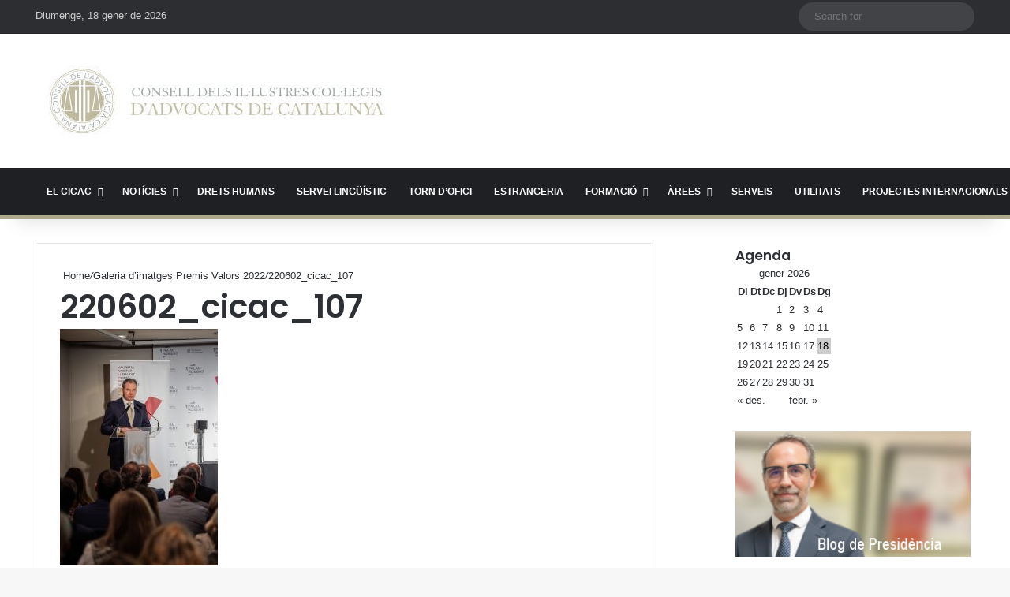

--- FILE ---
content_type: text/html; charset=utf-8
request_url: https://www.google.com/recaptcha/api2/anchor?ar=1&k=6LdBmRgpAAAAANYWulTUIRmr9nrLnCKEq5IcSBnk&co=aHR0cHM6Ly93d3cuY2ljYWMuY2F0OjQ0Mw..&hl=en&v=PoyoqOPhxBO7pBk68S4YbpHZ&size=invisible&anchor-ms=20000&execute-ms=30000&cb=86h7sip6t7l
body_size: 48908
content:
<!DOCTYPE HTML><html dir="ltr" lang="en"><head><meta http-equiv="Content-Type" content="text/html; charset=UTF-8">
<meta http-equiv="X-UA-Compatible" content="IE=edge">
<title>reCAPTCHA</title>
<style type="text/css">
/* cyrillic-ext */
@font-face {
  font-family: 'Roboto';
  font-style: normal;
  font-weight: 400;
  font-stretch: 100%;
  src: url(//fonts.gstatic.com/s/roboto/v48/KFO7CnqEu92Fr1ME7kSn66aGLdTylUAMa3GUBHMdazTgWw.woff2) format('woff2');
  unicode-range: U+0460-052F, U+1C80-1C8A, U+20B4, U+2DE0-2DFF, U+A640-A69F, U+FE2E-FE2F;
}
/* cyrillic */
@font-face {
  font-family: 'Roboto';
  font-style: normal;
  font-weight: 400;
  font-stretch: 100%;
  src: url(//fonts.gstatic.com/s/roboto/v48/KFO7CnqEu92Fr1ME7kSn66aGLdTylUAMa3iUBHMdazTgWw.woff2) format('woff2');
  unicode-range: U+0301, U+0400-045F, U+0490-0491, U+04B0-04B1, U+2116;
}
/* greek-ext */
@font-face {
  font-family: 'Roboto';
  font-style: normal;
  font-weight: 400;
  font-stretch: 100%;
  src: url(//fonts.gstatic.com/s/roboto/v48/KFO7CnqEu92Fr1ME7kSn66aGLdTylUAMa3CUBHMdazTgWw.woff2) format('woff2');
  unicode-range: U+1F00-1FFF;
}
/* greek */
@font-face {
  font-family: 'Roboto';
  font-style: normal;
  font-weight: 400;
  font-stretch: 100%;
  src: url(//fonts.gstatic.com/s/roboto/v48/KFO7CnqEu92Fr1ME7kSn66aGLdTylUAMa3-UBHMdazTgWw.woff2) format('woff2');
  unicode-range: U+0370-0377, U+037A-037F, U+0384-038A, U+038C, U+038E-03A1, U+03A3-03FF;
}
/* math */
@font-face {
  font-family: 'Roboto';
  font-style: normal;
  font-weight: 400;
  font-stretch: 100%;
  src: url(//fonts.gstatic.com/s/roboto/v48/KFO7CnqEu92Fr1ME7kSn66aGLdTylUAMawCUBHMdazTgWw.woff2) format('woff2');
  unicode-range: U+0302-0303, U+0305, U+0307-0308, U+0310, U+0312, U+0315, U+031A, U+0326-0327, U+032C, U+032F-0330, U+0332-0333, U+0338, U+033A, U+0346, U+034D, U+0391-03A1, U+03A3-03A9, U+03B1-03C9, U+03D1, U+03D5-03D6, U+03F0-03F1, U+03F4-03F5, U+2016-2017, U+2034-2038, U+203C, U+2040, U+2043, U+2047, U+2050, U+2057, U+205F, U+2070-2071, U+2074-208E, U+2090-209C, U+20D0-20DC, U+20E1, U+20E5-20EF, U+2100-2112, U+2114-2115, U+2117-2121, U+2123-214F, U+2190, U+2192, U+2194-21AE, U+21B0-21E5, U+21F1-21F2, U+21F4-2211, U+2213-2214, U+2216-22FF, U+2308-230B, U+2310, U+2319, U+231C-2321, U+2336-237A, U+237C, U+2395, U+239B-23B7, U+23D0, U+23DC-23E1, U+2474-2475, U+25AF, U+25B3, U+25B7, U+25BD, U+25C1, U+25CA, U+25CC, U+25FB, U+266D-266F, U+27C0-27FF, U+2900-2AFF, U+2B0E-2B11, U+2B30-2B4C, U+2BFE, U+3030, U+FF5B, U+FF5D, U+1D400-1D7FF, U+1EE00-1EEFF;
}
/* symbols */
@font-face {
  font-family: 'Roboto';
  font-style: normal;
  font-weight: 400;
  font-stretch: 100%;
  src: url(//fonts.gstatic.com/s/roboto/v48/KFO7CnqEu92Fr1ME7kSn66aGLdTylUAMaxKUBHMdazTgWw.woff2) format('woff2');
  unicode-range: U+0001-000C, U+000E-001F, U+007F-009F, U+20DD-20E0, U+20E2-20E4, U+2150-218F, U+2190, U+2192, U+2194-2199, U+21AF, U+21E6-21F0, U+21F3, U+2218-2219, U+2299, U+22C4-22C6, U+2300-243F, U+2440-244A, U+2460-24FF, U+25A0-27BF, U+2800-28FF, U+2921-2922, U+2981, U+29BF, U+29EB, U+2B00-2BFF, U+4DC0-4DFF, U+FFF9-FFFB, U+10140-1018E, U+10190-1019C, U+101A0, U+101D0-101FD, U+102E0-102FB, U+10E60-10E7E, U+1D2C0-1D2D3, U+1D2E0-1D37F, U+1F000-1F0FF, U+1F100-1F1AD, U+1F1E6-1F1FF, U+1F30D-1F30F, U+1F315, U+1F31C, U+1F31E, U+1F320-1F32C, U+1F336, U+1F378, U+1F37D, U+1F382, U+1F393-1F39F, U+1F3A7-1F3A8, U+1F3AC-1F3AF, U+1F3C2, U+1F3C4-1F3C6, U+1F3CA-1F3CE, U+1F3D4-1F3E0, U+1F3ED, U+1F3F1-1F3F3, U+1F3F5-1F3F7, U+1F408, U+1F415, U+1F41F, U+1F426, U+1F43F, U+1F441-1F442, U+1F444, U+1F446-1F449, U+1F44C-1F44E, U+1F453, U+1F46A, U+1F47D, U+1F4A3, U+1F4B0, U+1F4B3, U+1F4B9, U+1F4BB, U+1F4BF, U+1F4C8-1F4CB, U+1F4D6, U+1F4DA, U+1F4DF, U+1F4E3-1F4E6, U+1F4EA-1F4ED, U+1F4F7, U+1F4F9-1F4FB, U+1F4FD-1F4FE, U+1F503, U+1F507-1F50B, U+1F50D, U+1F512-1F513, U+1F53E-1F54A, U+1F54F-1F5FA, U+1F610, U+1F650-1F67F, U+1F687, U+1F68D, U+1F691, U+1F694, U+1F698, U+1F6AD, U+1F6B2, U+1F6B9-1F6BA, U+1F6BC, U+1F6C6-1F6CF, U+1F6D3-1F6D7, U+1F6E0-1F6EA, U+1F6F0-1F6F3, U+1F6F7-1F6FC, U+1F700-1F7FF, U+1F800-1F80B, U+1F810-1F847, U+1F850-1F859, U+1F860-1F887, U+1F890-1F8AD, U+1F8B0-1F8BB, U+1F8C0-1F8C1, U+1F900-1F90B, U+1F93B, U+1F946, U+1F984, U+1F996, U+1F9E9, U+1FA00-1FA6F, U+1FA70-1FA7C, U+1FA80-1FA89, U+1FA8F-1FAC6, U+1FACE-1FADC, U+1FADF-1FAE9, U+1FAF0-1FAF8, U+1FB00-1FBFF;
}
/* vietnamese */
@font-face {
  font-family: 'Roboto';
  font-style: normal;
  font-weight: 400;
  font-stretch: 100%;
  src: url(//fonts.gstatic.com/s/roboto/v48/KFO7CnqEu92Fr1ME7kSn66aGLdTylUAMa3OUBHMdazTgWw.woff2) format('woff2');
  unicode-range: U+0102-0103, U+0110-0111, U+0128-0129, U+0168-0169, U+01A0-01A1, U+01AF-01B0, U+0300-0301, U+0303-0304, U+0308-0309, U+0323, U+0329, U+1EA0-1EF9, U+20AB;
}
/* latin-ext */
@font-face {
  font-family: 'Roboto';
  font-style: normal;
  font-weight: 400;
  font-stretch: 100%;
  src: url(//fonts.gstatic.com/s/roboto/v48/KFO7CnqEu92Fr1ME7kSn66aGLdTylUAMa3KUBHMdazTgWw.woff2) format('woff2');
  unicode-range: U+0100-02BA, U+02BD-02C5, U+02C7-02CC, U+02CE-02D7, U+02DD-02FF, U+0304, U+0308, U+0329, U+1D00-1DBF, U+1E00-1E9F, U+1EF2-1EFF, U+2020, U+20A0-20AB, U+20AD-20C0, U+2113, U+2C60-2C7F, U+A720-A7FF;
}
/* latin */
@font-face {
  font-family: 'Roboto';
  font-style: normal;
  font-weight: 400;
  font-stretch: 100%;
  src: url(//fonts.gstatic.com/s/roboto/v48/KFO7CnqEu92Fr1ME7kSn66aGLdTylUAMa3yUBHMdazQ.woff2) format('woff2');
  unicode-range: U+0000-00FF, U+0131, U+0152-0153, U+02BB-02BC, U+02C6, U+02DA, U+02DC, U+0304, U+0308, U+0329, U+2000-206F, U+20AC, U+2122, U+2191, U+2193, U+2212, U+2215, U+FEFF, U+FFFD;
}
/* cyrillic-ext */
@font-face {
  font-family: 'Roboto';
  font-style: normal;
  font-weight: 500;
  font-stretch: 100%;
  src: url(//fonts.gstatic.com/s/roboto/v48/KFO7CnqEu92Fr1ME7kSn66aGLdTylUAMa3GUBHMdazTgWw.woff2) format('woff2');
  unicode-range: U+0460-052F, U+1C80-1C8A, U+20B4, U+2DE0-2DFF, U+A640-A69F, U+FE2E-FE2F;
}
/* cyrillic */
@font-face {
  font-family: 'Roboto';
  font-style: normal;
  font-weight: 500;
  font-stretch: 100%;
  src: url(//fonts.gstatic.com/s/roboto/v48/KFO7CnqEu92Fr1ME7kSn66aGLdTylUAMa3iUBHMdazTgWw.woff2) format('woff2');
  unicode-range: U+0301, U+0400-045F, U+0490-0491, U+04B0-04B1, U+2116;
}
/* greek-ext */
@font-face {
  font-family: 'Roboto';
  font-style: normal;
  font-weight: 500;
  font-stretch: 100%;
  src: url(//fonts.gstatic.com/s/roboto/v48/KFO7CnqEu92Fr1ME7kSn66aGLdTylUAMa3CUBHMdazTgWw.woff2) format('woff2');
  unicode-range: U+1F00-1FFF;
}
/* greek */
@font-face {
  font-family: 'Roboto';
  font-style: normal;
  font-weight: 500;
  font-stretch: 100%;
  src: url(//fonts.gstatic.com/s/roboto/v48/KFO7CnqEu92Fr1ME7kSn66aGLdTylUAMa3-UBHMdazTgWw.woff2) format('woff2');
  unicode-range: U+0370-0377, U+037A-037F, U+0384-038A, U+038C, U+038E-03A1, U+03A3-03FF;
}
/* math */
@font-face {
  font-family: 'Roboto';
  font-style: normal;
  font-weight: 500;
  font-stretch: 100%;
  src: url(//fonts.gstatic.com/s/roboto/v48/KFO7CnqEu92Fr1ME7kSn66aGLdTylUAMawCUBHMdazTgWw.woff2) format('woff2');
  unicode-range: U+0302-0303, U+0305, U+0307-0308, U+0310, U+0312, U+0315, U+031A, U+0326-0327, U+032C, U+032F-0330, U+0332-0333, U+0338, U+033A, U+0346, U+034D, U+0391-03A1, U+03A3-03A9, U+03B1-03C9, U+03D1, U+03D5-03D6, U+03F0-03F1, U+03F4-03F5, U+2016-2017, U+2034-2038, U+203C, U+2040, U+2043, U+2047, U+2050, U+2057, U+205F, U+2070-2071, U+2074-208E, U+2090-209C, U+20D0-20DC, U+20E1, U+20E5-20EF, U+2100-2112, U+2114-2115, U+2117-2121, U+2123-214F, U+2190, U+2192, U+2194-21AE, U+21B0-21E5, U+21F1-21F2, U+21F4-2211, U+2213-2214, U+2216-22FF, U+2308-230B, U+2310, U+2319, U+231C-2321, U+2336-237A, U+237C, U+2395, U+239B-23B7, U+23D0, U+23DC-23E1, U+2474-2475, U+25AF, U+25B3, U+25B7, U+25BD, U+25C1, U+25CA, U+25CC, U+25FB, U+266D-266F, U+27C0-27FF, U+2900-2AFF, U+2B0E-2B11, U+2B30-2B4C, U+2BFE, U+3030, U+FF5B, U+FF5D, U+1D400-1D7FF, U+1EE00-1EEFF;
}
/* symbols */
@font-face {
  font-family: 'Roboto';
  font-style: normal;
  font-weight: 500;
  font-stretch: 100%;
  src: url(//fonts.gstatic.com/s/roboto/v48/KFO7CnqEu92Fr1ME7kSn66aGLdTylUAMaxKUBHMdazTgWw.woff2) format('woff2');
  unicode-range: U+0001-000C, U+000E-001F, U+007F-009F, U+20DD-20E0, U+20E2-20E4, U+2150-218F, U+2190, U+2192, U+2194-2199, U+21AF, U+21E6-21F0, U+21F3, U+2218-2219, U+2299, U+22C4-22C6, U+2300-243F, U+2440-244A, U+2460-24FF, U+25A0-27BF, U+2800-28FF, U+2921-2922, U+2981, U+29BF, U+29EB, U+2B00-2BFF, U+4DC0-4DFF, U+FFF9-FFFB, U+10140-1018E, U+10190-1019C, U+101A0, U+101D0-101FD, U+102E0-102FB, U+10E60-10E7E, U+1D2C0-1D2D3, U+1D2E0-1D37F, U+1F000-1F0FF, U+1F100-1F1AD, U+1F1E6-1F1FF, U+1F30D-1F30F, U+1F315, U+1F31C, U+1F31E, U+1F320-1F32C, U+1F336, U+1F378, U+1F37D, U+1F382, U+1F393-1F39F, U+1F3A7-1F3A8, U+1F3AC-1F3AF, U+1F3C2, U+1F3C4-1F3C6, U+1F3CA-1F3CE, U+1F3D4-1F3E0, U+1F3ED, U+1F3F1-1F3F3, U+1F3F5-1F3F7, U+1F408, U+1F415, U+1F41F, U+1F426, U+1F43F, U+1F441-1F442, U+1F444, U+1F446-1F449, U+1F44C-1F44E, U+1F453, U+1F46A, U+1F47D, U+1F4A3, U+1F4B0, U+1F4B3, U+1F4B9, U+1F4BB, U+1F4BF, U+1F4C8-1F4CB, U+1F4D6, U+1F4DA, U+1F4DF, U+1F4E3-1F4E6, U+1F4EA-1F4ED, U+1F4F7, U+1F4F9-1F4FB, U+1F4FD-1F4FE, U+1F503, U+1F507-1F50B, U+1F50D, U+1F512-1F513, U+1F53E-1F54A, U+1F54F-1F5FA, U+1F610, U+1F650-1F67F, U+1F687, U+1F68D, U+1F691, U+1F694, U+1F698, U+1F6AD, U+1F6B2, U+1F6B9-1F6BA, U+1F6BC, U+1F6C6-1F6CF, U+1F6D3-1F6D7, U+1F6E0-1F6EA, U+1F6F0-1F6F3, U+1F6F7-1F6FC, U+1F700-1F7FF, U+1F800-1F80B, U+1F810-1F847, U+1F850-1F859, U+1F860-1F887, U+1F890-1F8AD, U+1F8B0-1F8BB, U+1F8C0-1F8C1, U+1F900-1F90B, U+1F93B, U+1F946, U+1F984, U+1F996, U+1F9E9, U+1FA00-1FA6F, U+1FA70-1FA7C, U+1FA80-1FA89, U+1FA8F-1FAC6, U+1FACE-1FADC, U+1FADF-1FAE9, U+1FAF0-1FAF8, U+1FB00-1FBFF;
}
/* vietnamese */
@font-face {
  font-family: 'Roboto';
  font-style: normal;
  font-weight: 500;
  font-stretch: 100%;
  src: url(//fonts.gstatic.com/s/roboto/v48/KFO7CnqEu92Fr1ME7kSn66aGLdTylUAMa3OUBHMdazTgWw.woff2) format('woff2');
  unicode-range: U+0102-0103, U+0110-0111, U+0128-0129, U+0168-0169, U+01A0-01A1, U+01AF-01B0, U+0300-0301, U+0303-0304, U+0308-0309, U+0323, U+0329, U+1EA0-1EF9, U+20AB;
}
/* latin-ext */
@font-face {
  font-family: 'Roboto';
  font-style: normal;
  font-weight: 500;
  font-stretch: 100%;
  src: url(//fonts.gstatic.com/s/roboto/v48/KFO7CnqEu92Fr1ME7kSn66aGLdTylUAMa3KUBHMdazTgWw.woff2) format('woff2');
  unicode-range: U+0100-02BA, U+02BD-02C5, U+02C7-02CC, U+02CE-02D7, U+02DD-02FF, U+0304, U+0308, U+0329, U+1D00-1DBF, U+1E00-1E9F, U+1EF2-1EFF, U+2020, U+20A0-20AB, U+20AD-20C0, U+2113, U+2C60-2C7F, U+A720-A7FF;
}
/* latin */
@font-face {
  font-family: 'Roboto';
  font-style: normal;
  font-weight: 500;
  font-stretch: 100%;
  src: url(//fonts.gstatic.com/s/roboto/v48/KFO7CnqEu92Fr1ME7kSn66aGLdTylUAMa3yUBHMdazQ.woff2) format('woff2');
  unicode-range: U+0000-00FF, U+0131, U+0152-0153, U+02BB-02BC, U+02C6, U+02DA, U+02DC, U+0304, U+0308, U+0329, U+2000-206F, U+20AC, U+2122, U+2191, U+2193, U+2212, U+2215, U+FEFF, U+FFFD;
}
/* cyrillic-ext */
@font-face {
  font-family: 'Roboto';
  font-style: normal;
  font-weight: 900;
  font-stretch: 100%;
  src: url(//fonts.gstatic.com/s/roboto/v48/KFO7CnqEu92Fr1ME7kSn66aGLdTylUAMa3GUBHMdazTgWw.woff2) format('woff2');
  unicode-range: U+0460-052F, U+1C80-1C8A, U+20B4, U+2DE0-2DFF, U+A640-A69F, U+FE2E-FE2F;
}
/* cyrillic */
@font-face {
  font-family: 'Roboto';
  font-style: normal;
  font-weight: 900;
  font-stretch: 100%;
  src: url(//fonts.gstatic.com/s/roboto/v48/KFO7CnqEu92Fr1ME7kSn66aGLdTylUAMa3iUBHMdazTgWw.woff2) format('woff2');
  unicode-range: U+0301, U+0400-045F, U+0490-0491, U+04B0-04B1, U+2116;
}
/* greek-ext */
@font-face {
  font-family: 'Roboto';
  font-style: normal;
  font-weight: 900;
  font-stretch: 100%;
  src: url(//fonts.gstatic.com/s/roboto/v48/KFO7CnqEu92Fr1ME7kSn66aGLdTylUAMa3CUBHMdazTgWw.woff2) format('woff2');
  unicode-range: U+1F00-1FFF;
}
/* greek */
@font-face {
  font-family: 'Roboto';
  font-style: normal;
  font-weight: 900;
  font-stretch: 100%;
  src: url(//fonts.gstatic.com/s/roboto/v48/KFO7CnqEu92Fr1ME7kSn66aGLdTylUAMa3-UBHMdazTgWw.woff2) format('woff2');
  unicode-range: U+0370-0377, U+037A-037F, U+0384-038A, U+038C, U+038E-03A1, U+03A3-03FF;
}
/* math */
@font-face {
  font-family: 'Roboto';
  font-style: normal;
  font-weight: 900;
  font-stretch: 100%;
  src: url(//fonts.gstatic.com/s/roboto/v48/KFO7CnqEu92Fr1ME7kSn66aGLdTylUAMawCUBHMdazTgWw.woff2) format('woff2');
  unicode-range: U+0302-0303, U+0305, U+0307-0308, U+0310, U+0312, U+0315, U+031A, U+0326-0327, U+032C, U+032F-0330, U+0332-0333, U+0338, U+033A, U+0346, U+034D, U+0391-03A1, U+03A3-03A9, U+03B1-03C9, U+03D1, U+03D5-03D6, U+03F0-03F1, U+03F4-03F5, U+2016-2017, U+2034-2038, U+203C, U+2040, U+2043, U+2047, U+2050, U+2057, U+205F, U+2070-2071, U+2074-208E, U+2090-209C, U+20D0-20DC, U+20E1, U+20E5-20EF, U+2100-2112, U+2114-2115, U+2117-2121, U+2123-214F, U+2190, U+2192, U+2194-21AE, U+21B0-21E5, U+21F1-21F2, U+21F4-2211, U+2213-2214, U+2216-22FF, U+2308-230B, U+2310, U+2319, U+231C-2321, U+2336-237A, U+237C, U+2395, U+239B-23B7, U+23D0, U+23DC-23E1, U+2474-2475, U+25AF, U+25B3, U+25B7, U+25BD, U+25C1, U+25CA, U+25CC, U+25FB, U+266D-266F, U+27C0-27FF, U+2900-2AFF, U+2B0E-2B11, U+2B30-2B4C, U+2BFE, U+3030, U+FF5B, U+FF5D, U+1D400-1D7FF, U+1EE00-1EEFF;
}
/* symbols */
@font-face {
  font-family: 'Roboto';
  font-style: normal;
  font-weight: 900;
  font-stretch: 100%;
  src: url(//fonts.gstatic.com/s/roboto/v48/KFO7CnqEu92Fr1ME7kSn66aGLdTylUAMaxKUBHMdazTgWw.woff2) format('woff2');
  unicode-range: U+0001-000C, U+000E-001F, U+007F-009F, U+20DD-20E0, U+20E2-20E4, U+2150-218F, U+2190, U+2192, U+2194-2199, U+21AF, U+21E6-21F0, U+21F3, U+2218-2219, U+2299, U+22C4-22C6, U+2300-243F, U+2440-244A, U+2460-24FF, U+25A0-27BF, U+2800-28FF, U+2921-2922, U+2981, U+29BF, U+29EB, U+2B00-2BFF, U+4DC0-4DFF, U+FFF9-FFFB, U+10140-1018E, U+10190-1019C, U+101A0, U+101D0-101FD, U+102E0-102FB, U+10E60-10E7E, U+1D2C0-1D2D3, U+1D2E0-1D37F, U+1F000-1F0FF, U+1F100-1F1AD, U+1F1E6-1F1FF, U+1F30D-1F30F, U+1F315, U+1F31C, U+1F31E, U+1F320-1F32C, U+1F336, U+1F378, U+1F37D, U+1F382, U+1F393-1F39F, U+1F3A7-1F3A8, U+1F3AC-1F3AF, U+1F3C2, U+1F3C4-1F3C6, U+1F3CA-1F3CE, U+1F3D4-1F3E0, U+1F3ED, U+1F3F1-1F3F3, U+1F3F5-1F3F7, U+1F408, U+1F415, U+1F41F, U+1F426, U+1F43F, U+1F441-1F442, U+1F444, U+1F446-1F449, U+1F44C-1F44E, U+1F453, U+1F46A, U+1F47D, U+1F4A3, U+1F4B0, U+1F4B3, U+1F4B9, U+1F4BB, U+1F4BF, U+1F4C8-1F4CB, U+1F4D6, U+1F4DA, U+1F4DF, U+1F4E3-1F4E6, U+1F4EA-1F4ED, U+1F4F7, U+1F4F9-1F4FB, U+1F4FD-1F4FE, U+1F503, U+1F507-1F50B, U+1F50D, U+1F512-1F513, U+1F53E-1F54A, U+1F54F-1F5FA, U+1F610, U+1F650-1F67F, U+1F687, U+1F68D, U+1F691, U+1F694, U+1F698, U+1F6AD, U+1F6B2, U+1F6B9-1F6BA, U+1F6BC, U+1F6C6-1F6CF, U+1F6D3-1F6D7, U+1F6E0-1F6EA, U+1F6F0-1F6F3, U+1F6F7-1F6FC, U+1F700-1F7FF, U+1F800-1F80B, U+1F810-1F847, U+1F850-1F859, U+1F860-1F887, U+1F890-1F8AD, U+1F8B0-1F8BB, U+1F8C0-1F8C1, U+1F900-1F90B, U+1F93B, U+1F946, U+1F984, U+1F996, U+1F9E9, U+1FA00-1FA6F, U+1FA70-1FA7C, U+1FA80-1FA89, U+1FA8F-1FAC6, U+1FACE-1FADC, U+1FADF-1FAE9, U+1FAF0-1FAF8, U+1FB00-1FBFF;
}
/* vietnamese */
@font-face {
  font-family: 'Roboto';
  font-style: normal;
  font-weight: 900;
  font-stretch: 100%;
  src: url(//fonts.gstatic.com/s/roboto/v48/KFO7CnqEu92Fr1ME7kSn66aGLdTylUAMa3OUBHMdazTgWw.woff2) format('woff2');
  unicode-range: U+0102-0103, U+0110-0111, U+0128-0129, U+0168-0169, U+01A0-01A1, U+01AF-01B0, U+0300-0301, U+0303-0304, U+0308-0309, U+0323, U+0329, U+1EA0-1EF9, U+20AB;
}
/* latin-ext */
@font-face {
  font-family: 'Roboto';
  font-style: normal;
  font-weight: 900;
  font-stretch: 100%;
  src: url(//fonts.gstatic.com/s/roboto/v48/KFO7CnqEu92Fr1ME7kSn66aGLdTylUAMa3KUBHMdazTgWw.woff2) format('woff2');
  unicode-range: U+0100-02BA, U+02BD-02C5, U+02C7-02CC, U+02CE-02D7, U+02DD-02FF, U+0304, U+0308, U+0329, U+1D00-1DBF, U+1E00-1E9F, U+1EF2-1EFF, U+2020, U+20A0-20AB, U+20AD-20C0, U+2113, U+2C60-2C7F, U+A720-A7FF;
}
/* latin */
@font-face {
  font-family: 'Roboto';
  font-style: normal;
  font-weight: 900;
  font-stretch: 100%;
  src: url(//fonts.gstatic.com/s/roboto/v48/KFO7CnqEu92Fr1ME7kSn66aGLdTylUAMa3yUBHMdazQ.woff2) format('woff2');
  unicode-range: U+0000-00FF, U+0131, U+0152-0153, U+02BB-02BC, U+02C6, U+02DA, U+02DC, U+0304, U+0308, U+0329, U+2000-206F, U+20AC, U+2122, U+2191, U+2193, U+2212, U+2215, U+FEFF, U+FFFD;
}

</style>
<link rel="stylesheet" type="text/css" href="https://www.gstatic.com/recaptcha/releases/PoyoqOPhxBO7pBk68S4YbpHZ/styles__ltr.css">
<script nonce="PiTCqIdbb-a1Mnr4hGM9yQ" type="text/javascript">window['__recaptcha_api'] = 'https://www.google.com/recaptcha/api2/';</script>
<script type="text/javascript" src="https://www.gstatic.com/recaptcha/releases/PoyoqOPhxBO7pBk68S4YbpHZ/recaptcha__en.js" nonce="PiTCqIdbb-a1Mnr4hGM9yQ">
      
    </script></head>
<body><div id="rc-anchor-alert" class="rc-anchor-alert"></div>
<input type="hidden" id="recaptcha-token" value="[base64]">
<script type="text/javascript" nonce="PiTCqIdbb-a1Mnr4hGM9yQ">
      recaptcha.anchor.Main.init("[\x22ainput\x22,[\x22bgdata\x22,\x22\x22,\[base64]/[base64]/[base64]/[base64]/[base64]/[base64]/[base64]/[base64]/[base64]/[base64]\\u003d\x22,\[base64]\x22,\x22RWdxw7vCjWYpw4LDjnDDkcKQw50vHMKEwpB8X8OiCgfDsz1rwqFQw7Uywq/[base64]/CgsOOw7ghw4DCpcOWOh7DriVMw4N4S8KVGEjDuz0db3TDm8KPd0xQwoRSw4tzwpclwpVkT8KCFMOMw74nwpQqNcKFbMOVwosFw6HDt2pPwpxdwp7DicKkw7DCmgF7w4DCrMOZPcKSw5XCp8OJw6YFSik9IMO/UsOvDzcTwoQXJ8O0wqHDiREqCTrCs8K4wqBCHsKkcmPDkcKKHGFOwqx7w7fDtFTChmxkFhrCqsKKNcKKwrssdAR1Cx4uXcKAw7lbCMOhLcKJTwZaw77DncK/wrYIOE7Crh/[base64]/DrMObQh/CtXXDi8Opw4bCkmbCocKwwoJFwqVUwoshwot3Y8OBU0jCosOta2tHNMK1w41Yf1MPw7swwqLDpX9de8OrwoY7w5dPJ8ORVcKBwoPDgsK0bX/CpyzCrE7DhcOoCcKQwoETLDTCshTCncO/wobCpsKpw7bCrn7ClMOcwp3Dg8OGwpLCq8OoEMKzYEAGJiPCpcOQw7/DrRJ0cAxSEsOSPRQbwovDhzLDkcOMwpjDp8OXw7zDvhPDqgEQw7XCvgjDl0scw4DCjMKKXcK9w4LDmcORw6sOwoVJw4HCi0kCw7NCw4deQcKRwrLDpsOyKMK+wqHCpwnCscKuwpXCmMK/eHTCs8ONw7Ygw4ZIw7o3w4YTw4bDr0nCl8K8w5LDn8Ktw7nDj8Odw6VWwp3DlC3DsHAGwp3DkhXCnMOGDitfWivDrkPCqks2GXllw7jChsKDwobDnsKZIMO4AiQkw5dTw4JAw4/DmcKYw5NuB8OjY2wBK8Ozw4sxw64vay9ow78QVsOLw5AlwpTCpsKiw58fwpjDosOtZMOSJsKQRcK4w53DrMOGwqAzYxIde28ZDMKUw77Du8KwwoTCqsOPw4tOwpA4bkcrSBnCrQ94w4MBM8OKw47CrAPDucK2ZgLCgcKNwrnCv8KbJsOQw47DhcODw7XCkGrCj04Ywo/CisOmw6Ydw4AVw6jCjMK/w4wMZcKQBMOef8KSw6DDi19ZYW4Pw5XCkgM0w4PCvMO9w75OGcOXw7Bjw6nCisK4wqR8wqJmFFx2JsKlw4JtwoA8YXnDncKjF0cAw4k9I3PCv8O7w79wecKkwp3DtG82wpdMwrPDjHvDhldVw7TDmTEZKH1FHVl/[base64]/CvzgmZsO8H8KACMOTR8Opwp/Dv8Orw5bDk8KUZsO0YMOow6jCqVofwo/[base64]/Cn8Kuw7PDgsOEIQrCvMKvb28iw5hZwoN+wq10w7QHGipEw6nDrsKfw6PCj8K9w4lgeGp0woB7VwHCosO0wonClcKGwqg5w7xOXWtzESVdRUZbw6JjwpLDg8K+wonCvwTDvsK2w6bDl1Unw5Jgw6t+w5LDsALDpsKJw7jCmsOKw6zCmEcFZcKcesKjwoJ/WcKxwpPDhcOtE8OFcsKxwo/Cr1sLw5x8w7HDvcKBAMOSOkzCqcOgwrtOw5jDscO4w7LDmnY2w6LDvMOGw6ARwq7CoFZiwqZgIcOmwoDDtcK3EjDDmcOKwqdIS8OVe8OVwqTDqUHDrB0dwqPDulN8w55ZG8KqwrAyLcKcUMOcO3Fmw6x4acOmdsKRGcKgUcK/SMKhSgNpwo1kwqfCr8OtwoPCuMOqHMOqQcKGTsKwwobDqygaKMOGHsKvBMKuwqE4w7jDh2jCrRVwwqVycUHDi3BAen/CicK8w5YswqAgFsOtQ8K5w63ChcK3EGzCssOfVMKsewcULsOJQR9QMsOew5Miw4rDqQXDnzDDnw9BInc2R8K3wpLDs8KGanXDqsKMFMO9L8OTwonDtTEjQABQwrXDhcO3wrJuw4HDuHXCnlbDr04awoPClW/DtQvCrX8ow7MTK3FWwobDlBXCiMOJw6TClAXDpMOvX8ONMsK0w6kCV1wtw4xHwo8RfTnDu3HCoHHDnh3CoQbCmMKZEsOIw60QwpjDsWrDq8K0w64vw5TDpsKPUSMRU8OiOcKYw4QawpAXwoULK3XDnCzCiMONWyLCjMO/f2l5w7trS8Kfw4UBw6tPVWE9w4DDmzDDvxjDvMOfBcKFKWPDhhlEWcKdw67DkcKwwqrCqDo1PF/DljPCocK9w5LCky3CsS7Dk8KaeCLCs2fDmwfCiifDoE3Cv8KAwoohQMKHU0vCs0lPChbCv8Kiw6JZwoU1cMOewrdUwqTCvsOUw5InwpbDmsKiw6/Dq0PChhhxwqbDlGnDrgoUEgdlYF1YwpVmesKnwqZzw5E0woXCsAnCtHcRIHQ9w4HCtcKIKQUaw5nDvcKhw5PCjcO8DQrCmcKMTkDCgDXDg1nDqMOCw4TCiTR5wrwBDxsSJsOEOHvDgQcWR0bCn8KLw5LDscOhTmfDjsKEw683NMKLw5jDtcOPw4/CksKdSMOWwrxSw4ozwrXCi8KUwqTDgcK5w73CjcK9w4vCnEI+KhTCjMOuasKGCGpRwqhSwrzCpsKXw6LCjRDCscKewpnCnQARCUUWcg7CtEPDm8OAw6ZhwogZDsKQwo/CksOVw7Q7wr99w78cwrBcwoJjW8KlWcO4FsOAQMOBwoQ9Q8KTVsKPwqzDjWjCtMOSD3zCicODw5lrwqtIWW90aC3DmElmwq/CjMO8c3w/wqnCk3DCrD4sL8KDWQUoamQOaMO2XUM5HMKEBsKAQ2TDncONb17Dl8Kuwo9Ae0jCmMKpwrbDhBDCuEjDkk14w7PCjMKrAMOEdMOmXX3DqsKVRsOJwqbCkDbCuipYwpLCjMKTw5nCsX3Dhi/DtMO1OcK/QmBoNMKXw4vDucK4wrEzw5zDvcOWJMOBwrRAwoIDNQ/DjcKtw5oRYClLwr4EKgTClwLCvSDDhSYJw7EfXcOywpDCp0wVwpFmPyPCsnvCgMO8BlNawqMLYMKiw54/BcKjwpMKMw7Dom/[base64]/[base64]/DuMKSw7UOwqNCBMO1Gz/CsStwwpjChsKswqnDk3PDgmFHLcKEUMKuecOQMsKAWRDCjwgZIRkbU13DuBB2wo/CuMOqZsKkw6g0OcKbMMO+UMK/agYxHiJJaiTDsnxQwqVRw4DCnWh0dcOww47DlcO0RsKuwo1+WG1NbMK6wrLCvxrDoG3CmcOoZBJUwqUUwrpmdMKpKyvCicORwq3CvwDCkX9Sw4/DvknCmiTCshZhwpnCrMO9wqsdwqo7PMKUa33CscKzDsKwwr/Dgj8lwqvDuMKyJDEnesOhDGgJbMOAZG3DgMKlw5jDqX1RNRAzw5fCgcOHwpdswpjDqG/[base64]/w50kw6fCsMOCTcK8w47Dh8KawpcIHhPCmMK+wrXCqk3Cl1orwqkew4l8w5rDjynCj8OLHMOswrMpFcKxNcKrwpB+X8O2w69LwrTDsMO5w6rCvQzCrF1sVsOmw7kmATDCjcKLLMKdW8OOcwgLC3PCrMOQbxAVRcOFTsODw6RxLH/Dr30iCT9Cwopdw75hYMK5f8Oow5fDrD7CpAB3W0TDoT3DocKdAMK9fTkkw4smIh/CtGZbwq1qw4zDgsKwCmzCsnbDicKYe8KjYsOuw7ksWMOMeMK8f07DqAdKLcOQwr/Diiwxw4fDusO8TsKaaMKkJHdjw7dzw55yw4hYBSMZWEHCvTfCosK0DDIDw7fCl8Opw6rCtFRLw6gZwo/[base64]/w6fDgFhNw5YKaxTCq0dcw68hVFjDsMKGwoHDlMKZwpPDmFFAw6bCvsKSI8ONw5AAw7AaH8KGw71TFMKowrrDp3bCj8Kyw6nCh0saIsKQw4JsGzLDgsK9MVrDmMO5A1h9W3zDlGvCnmFGw55cU8KpX8Obw7nCvcKgL3XDp8OLwqfDl8K+w5VWw7NaVMK5wr/CtsKxwpvDkGbCg8KjHF8qaXvCgcK/wrh5WmY0wpbCpxpMW8Ozw4gcSsKCemXChyLCh17DlBMuJTDCvMOmwp9POcOnTDHCu8K0NlZLwpzDmsKawrPDjkPDi3B0w6czdcKhFMOtUh8yw5rCqQ/DpMOCLH7DinZXwqfDksKOwo8EAsOqaETCtcKSWGLCklByRcOOecKYwpDDt8K1YcOEGsObEmZWwrTClMKywr/DvcKFLQTDr8O+w45YeMKbwrzDisKjw5xLFDLDkcKPIgpiUQ/[base64]/acOHKipLaX0rTMOiRsO+wokHw47DocKQwoPCusKQw57CvnZRfA4aFCdsKAZuwp7CjMOaBMO9aC3Csm7DiMOAwoHDnz/DpMKtwql6CQfDoAJ3w4twe8Oiw4Mkwpt4P2LDlMOEEMOTwpBRbxc8w4bDrMOnQQvDmMOUw5rDgVrDiMOkBGM9wrVLw4oUacKXwrUfSgLCsDZAw585acOCR1/CuyTCijfCgFZbMsOuNsKLVMOoJMOHW8KBw40UB2p4IyfCtsOSYhLDkMK/w5fDojXCqcO4w4dcTgHDtnbChAxbwqElJ8OWacOHw6I7UX9HV8OKwpJWGcKdSzfDqiHDgTsoCDA6RMKHwqZ4csK4wrVTwq5lw5DCgGhawrF7cxvDvsOPccOhAgfDtwpKHlDDqmzCg8OkC8OWKDMRRW7DmMK/wo7Drn/CmjkpwqzClQrCusKow4PDvcO2CcOgw63DiMK7bCdpN8KZwoXCpEh+w63Cvx7Dl8Oid23DkXsQX3EqwpjChgrCksOkwq3Cizosw5IBw6oqw7Y4bhzDvi/Cn8OPw5jDj8KEHcKBHTs9awDDhcKOQ03DoUoVwrTCrnJ/w7c5A0N1XS1UwojCpcKJKVUmworCr2JHw54JwoXCgMOEJ3LDn8KswpXCim7DkB1cw4rCkcKuBcKAwo/CscOHw5FEwqxxKMOcKMOePsOSw5nDgcKjw6bCmmXCpSnCr8OEQMKmw5DCq8KGXsOqwrkmWB7CnhXDg05MwrfCoxkiwqTDrsKNAMOQYMOBFCLDjmbCssOZFcKFwo9twonCi8ORwqLCtgwIIMKRPkzDnynCtHzCpTfCuVM3w7QGJcKrwo/[base64]/DvW3CpcOmA2Y3w6/CgWcvXsOvwpbDq8OrZsOhMcONwp/Dok5cBWzDmBjDr8OIwqfDmUTCmsOUDTzCjsKmw4s8VVHCrnXCrSXDtS/DpQ0hw6jDmUZCMz8XU8OsQxJGBATCkMK/aUAkeMKdPsOrwq0iw4JvWsOYYnU0w7TCtcKnCU3DhcKUM8Otw6RTwoZvZR0Cw5XChD/CpEZsw7YZwrUfJMKow4RCRnjDg8OFJnAaw6DDmsK9wo/DpsOwwqLDlW/[base64]/Dtg0tVHPDtwYmNjFRLsOyORPDpMKKwpzDgMKWwrZyw7YKwq/[base64]/DsnTDpsOqw6tMfsOPQ1nCicOWcGV5wrvCnF3ChMKaL8Kcf2ZzImXDicOHw47DujLCuiHDpMORwrUcIMOrwrLCoxnCoikXw79bDMK3w7LCncKBw73Cm8OKPiLDuMOyGxnCmDFGHcKtw40dLE5yfCR/w6hCw7sSQGQ+wrzDlMO/bTTCkwcEVcOhRFvDusK/[base64]/CvDlBPEYzw7QfSFjDt35Ow4XDn8KOwrAqwoPDlsOwwrHCkMKaEWLCoC3ChQ3DqcKlw6deQsKAQ8Kow7JrYDDCmG3DlCMuw6IGRhLCg8O5w4DDiwNwWxlJw7d1woJdw5p9BDPCoRnCpHc0wphAwrx8w5ZzwonCt37DusKfw6DDjsKFWmUewo/DlwvDucKhw7nCrh7Cj1cyS0gfw7XDvzPDlANwDsONe8Otw4U1K8Ovw5TCmsOoDsOHLlAgMAMGFcOaYcKOwo1kNVvDrsOcwogEMggvw6gXVynCrmPDiHkgwo/DvsKmEG/[base64]/DlcOawpzDpcKcw6/CgsKnfsKCw4jCsS/Dv8KSwrEwI8O1PQopwpHCvsOIwojCtF3DgT51w5nCpwlFwqlvw4zCpsOKCSTCpcODw6B0wpjCoGgFfU7ClWPCqsK2w7XCoMOlSMK0w6MzK8OCw7fClsO9RBTCl13CmERvwr/DoiTCgcK4MhdGfU/CksKCRcK9fybCoSDCusOkwoIFwrnCtA7DuHJow7TDoHrCnSnDscOSTsKawo7DmAcvJnLDoWYcBsOoTcOETAV2IX3DsG8BaxzCoxguw6ZWwpLCqcKwT8OewpjCmcO/w43CuDxSIsKzWkfCjhshw77Cq8KlbFcce8ODwpo5w61sJDLDgcK/c8KhVgTCj13Du8KXw7d1KlEFbkxKw79xwqUywrHCk8KFw4/[base64]/cMKzw4HCp8Omwpc0LRx0w4HCn8KSIsOowo11VkHDoC7CqMO3fsO2LU8EwrrDp8KFw4cQHcODw5hgCMOzw6tjJ8K7w5tlCsKDexgZwp9nw5/CtMKiwoPCnMK0ecO/wq3CgUhXw53CqG3CpcK6Z8KrM8OhwrQBFMKcFcKLwrcEVsOyw7LDlcK3RQAOw5dwAcOkwqdrw7AjwpnDvxDCkXDCjMKNwpXCssKKwrLCqhnCksK/w5vCmsOFS8OWckYDIkxHEnLDjkcrw4/Co2XCqsOrTBQBUMKtUE7DlQDCkEHDhMO6OMKbX0DDqcKtRyXCmcODCMO6R2XClX/DigPDnhNJVMKbwphhw4DCvsKMw4vCpHfCplMsMD9PKkhiU8OpMTx+wp/CqcKYJRk3PMOuBHlOw7PDosOiwrsyw5TDhX/[base64]/ClcKJw6TDhzvCvXvDhA3CtzpqwojCtMKNwoXDgCoTOVxRwpApOMKNwqMVwrzDuSnCk1fDo01nUxXCocOrw6zDjMOvEATDmGXCk3/Cv3PCiMKiXcO/OcORwrIRE8Odw4kjQ8K/wodsScOHw5VweVV7bjnDrMO+E0HCjSfDqU3ChgPDo0FkKMKLRFAdw5jDh8Ktw49hwq5/E8O+AArDuCTCjcKlw7ZxGVrDk8ObwqogbMOYwo/[base64]/WsKIeygYTRXCosORBsOSwr7DjsK0wrsrw6nDqSZnDlDCsXVBY2VTC3kPwq0xF8K/[base64]/dlsXw4RJJsOgw5rCn3gVUcKCSsOIN8K8w5Q+wp00wqHCnsOzw5XCqnBST2PDrsOqw7YGw5dzEGPDrUDDt8O1Ki7DncK1wqnCusK2w4zDpzwnfk9AwpdZwrnCi8KBwpsGS8Ozw5HDi1xGw5/CnkjDlGbDuMKNw6wFw64PWGxQwohnCcKRwpIPXHvCqjLCtWRhw5RwwolmNGrDkjbDmcK5w4RLFsOcwo/[base64]/CgEQfwr5mf8KQwpJ7GsO1RxzCiGRAw7orw6nDhml0wqt4HcOtYn/Cgw/ClVBaNUxIw6Rewp7CihBlwodNw4VhVTTCscOuN8OlwqrCvWYGXgdfMRjDr8OTw7DCl8Kdw6tUPcO8bHZAwrXDjw5lw4zDrsKrShPDusKswpUoIUfCszlYw7cmwrfCs3gUaMOcTkNTw7QuFsKnwrcCwo9iH8OdNcOUw7djKy/DlUXCq8KpJ8KZCsKvAcKfw63CosKDwrIaw5/DmG4HwqrDjD/Ds05yw65VAcKbGi3CrsO5woHDsMK1b8KrbsK8L1Muw4Ruwp8JLsOjw7jDg0nDoTxFHsKJP8KhworCmsKqw4DCiMKmwpPCrMKjTMOJGiYrMsKiDmnDk8KMw5VWfywwI2/CgMKYw6vDmBVhwq5ew7QuVh/[base64]/C8O9U8Kvw55Bw5bCpGLCp8KJE8KUJ8OiwoQKKsO/w4h7wqPDmcKAVU87V8KCw7B8QsKBUGDDu8OfwpFIJ8O3w5rChCbChCwQwpwswoJXe8OfcsKgaxPDgQM9e8KMw4rDocOEw7zCo8K0w5XDqwPClErCuMOiwo3Co8KJw5PCnwjDncOGDMKdMyfDkcOOwqbCr8Oiw4/[base64]/CkcOWw4cMwqbDjxRUR8K2KMKxMsKALSt3GcKMcMOkwpMyaF3DhDvCsMKnaS5ME1kTwoggJMKfw4haw4HClm92w6/DjA7DpcOTw4nCvRjDkRXDlhZ8wprCsWgvRMO3LF3CiGPDssKEw5Y9ODRUw4ACJMOOV8KYB2Y4FCDChj3CpsK6GcO8AsO8dlXDmMKdTcOcREDCuBfCt8KILMOewpjDlTxbajBswr7Dq8KJwpXDoMOiw4nCt8KATR0lw4zDiHbDosO/wpQQEiLCoMOJURN+wrbDu8K/wpwlw6DCtygrw48KwqphagzDlgdfw7rCgcOwIcKcw6J6agNCNDnDm8K9FArCicOPIQsCwoTCliN4w5fDgcKSZ8Oew5zCqcOXVWczd8OfwrIsfcO6aEEvNsOCw6TDksO3w6rCrcKgPMKcwoIgEMK8wpPDig/DqMO9ZlnDrigkwogkwpXCicOmwpNYQlTDtMOdVD9wPiJ4wpzDg0s3w5jCtMKlCsOPE1dww44FEsK0w7bCj8OxwoHCjMOPfnclKxdFHVkWw6bDk1deUMOTwoElwqlSIsOJNsKHOMONw5TDoMK/AcOZwrLCkcKXw743w6czwrM2ZcO5aDYwwojDgsOiw7HDg8OGwqHConvCp0/DtsOzwpN+wqLCqcOERsKewqxafcKAw6PClhhlXcKEwptxw5AFw4fCoMKqwo9gSMO+fsKnw5zCigPCtzTDk3I6GC0qNi/CgcOWJcKpA2hxaVfDrHIiBiswwr4ceQnCtXVPO1vCiidXw4JDwr5WZsOAYcOvw5DDhsOVZcKuw50LFzE/ZMKRwr/CrsOJwq1Hwo0Lw5XDs8KPZ8OOwpwMZ8KNwo44wq7Ci8Oyw5JYAsK0IcKidsK7woFPw4s1w7Nxw5zDlCMJw4zDvMKLw491dMKZMj3DtMOPFSfCnHrDkMOjwp3DnC0Ew4DCpMO2CMOdW8OcwrAMRFh6w7XDh8OmwpYRNxPDjcKRw47CtmU/w57DrsOzSlrDi8OZDy/[base64]/CjDLDjcOJw7AuesOmwpNgIcKWUcKTw6crw4XDgsKHeEfCk8OFw5XDncOFwqrCmcKpWjE1w7M/WlfCqcK2wrXCjMOuw4/CiMOYwozChzDCnxkWw67DpsO7NTN0SifDpzh5wrXCpMKswqDCqSzCocK4wpMzwpXCq8K9woFoe8OBwqPClRfDuA3DonRRcRDCmE08QCgnwrRsc8OyeSYHcCnDjcOPw5otw65bw5PDgyvDiX/DnMKUwrrCtcKUwqYCJsOJfsOdAU1/[base64]/UsOSMcOqw6nDosKlw5XDqH3Dv8OEM8KfLcKHH8KVw7zDj8Kxw4bCnzPDigI1BwxLUFLCh8OeZ8OeccK+PMKPw5BgZG0BCC3ClVzCiVRvw5/ChDpwJ8OQwoHDiMOxwoVRw6Q0w5jDjcKkw6PCucKcGsK7w6rDusOwwpgEbjnCsMKpwqnCoMOGdUvDtsOewr7DncKAO1LDpBwgw7V0PMKswqDDgCNHw6MkWMO6UmUrQDNAwofDmQYDHMONQMKxDUIeAk5lNcOMw67CrcKzU8OTJWhJMnvCrgwHcy/[base64]/CjkTDiAY2YcOeLcKPwpslw5nDpDp4wq/DqsKsw7rCqyfCjlFLMjbChcOlw54oY0VSI8Kmw6jDuBXDjTB9XSfDsMKKw7bChMOKTsO4w6nCjTULw5ZIdFsXPFzDrMOYacKkw4Zmw7fClCfDgnjDpWwKecOCaSohT3x9CMK4FcOgwo3CuwPCocOVwpEew5jCgQ/DlMORBMOWB8O9c0Fjc2Mnw7E5d1/CocKxVk0fw4rDrFx3RsOrTG7DiA/DoW4tIMO2HizDhcKUwrnCnWsxwp7DggpRHMOBMn4kXl/CqMKawrZMZj3DsMOywpTCucKLw7otwqXDnsOFw5bDtUPDtcKXw5bDiSzCnMKXw6TDvsODRxjCssK0LcOPw5cRTcKBGcOJPMK/PAIlwo0+WcOXI3PDnUbDvXPCrcOKPAzCpHTDu8OBw4nDqWTCjcO3wpkALHwFwqR3w5k2wojCm8ObcsKcN8K5AyvCr8OoasO1STRUw5bCo8K1wofDr8OEw47CnsKYwpo3wr/CusKWSsOwNMKrwopTwqwtwpYHDmjCpcOvasOgwognw6Jiw4JnKyxKwolvw4VBI8OgL1pGwonDlcOww4vDscKjXQXDoTPDoX/[base64]/Dj8OOXXFsw6oKw57CpcOVwpUbwpbCgcKZeMKywptRMlxyCDAKbsOeO8Orwq82wq4uw7ZjZ8O3QAhiCTUDw4LDhTjDq8OTEyoIWks+w7HCgmdvSU5VLEjDm3TCjy1oWAERwrTDp1bCuBptUE4obnwCGsKTw5URWS/Dq8KywrMDwpAJfMOnB8KrCDpPGcOBw51tw45bw5LCrsKOHcO0RiHDu8OzccOiwprDqWUKw57DvRXDui/Cu8Opw43DkcOhwrkgw5cTAyoZwq87JzYjwrjCo8OSCMKewojCpsKqw5FVIcKIS2tFw59gfsOGw60nwpZLdcOjwrVrw5wZw5nCpsOMD17DrB/ClcKJw7DDjUs7IcOEw4HCrxs7EivDgmtOw7AkCMOaw493dmfDq8KhVB4Uw4JpTcOIw4rDrcK6BMK8YMO+w7rDssKOeg8aw7IZPcKbNcOWw7fDpXrCncK7w6vCsg9PLMO4AUfCgkQ0w5VSW0lLwrvChVxvw7HCn8OEw5AoVcKPwq/[base64]/[base64]/XMOyeVLDgVVINcOywr0Iw5jDmcOkMXwGCVRCwqZWwq0zDcKdw4UcwofDqE5DwovCvgt4woXCohYHa8Ozw7XCiMKew5vDkn1YL2jClsOfCjdRTMOjID/CjkjCvsOibVvCri8/fVnDoTHCrMOwwpbDpsOuBkPCkSAqwq7DugQZwqnCtsO/wqx+wpLDpSxPBSXDoMOjw5pMEcOawpzDpXzDv8OkcD3Cg29PwonCgsK1wr8nwrIWH8K8FEdzUMKMwoMtWMOFYsORwo/CjcONw5XDkj9INsKPTMKieAHCviJlw5sPw4wrW8OywqDCpCTCqCZeWsKrR8KFwoobU0IPAwEEUMKHw4XCrCPDkcKiwrHCozZBCSwuYTRzw7kpw5rCk19PwqbDnwfCgHvDr8OmLsOaHMORw70DZX/Dt8KRGgvDrcO8wpjCj0/DkWRLwrXCmBNTw4TDvRvDk8Orw7FFwpTClsOnw4tCwr0Uwo59w5IaBsKZC8OeBm/DvsKdM0JTYMKjw4xxwrPDi2PCti92w6bCp8OKwrZ7C8KeKHnDqsOPHMO0YAPChXHDucKTQABtMjnDn8OBTkzCncOcw7rDkhHDoz7DjcKfwq1XKTEsMcOEd0tuw5klw4x2WsKNwqFZVGTCgcOnw5DDqsKUcsO/wp8LfA7CihXCs8KFUMO+w5LDocKuwpvClsOCwrTDtU5Two8MVErCtT9gXEHDkB7CsMKGw4jDj24TwqpWw5wBwpQ5V8KPDcO3GybDlMKYw7F6FRAYe8OlBi45XcKywp1ZT8OWIcOAUcKWZx7DjEpwKMKtw4Vswq/DsMK+wonDtcKDVSEAwqRlB8OowqfDm8KtIcKiJsKjw6ddw6tgwq/DnlXCg8KYElAYWV/[base64]/IsKIfVlNGsOhScODwoI/Gls2TsKJT3zDqALCu8KEw5/CtMOqecOjw4Qvw7rDusKOJynCrcKOUsOJQR58bMO+Lk3CkBoQw5vDiALDsGbCnA3Dmz7DsGY2woXDhxLDmMOfBSQdBsKxwoRjw5I8w4HDqDNlw68lDcKnX3LClcKeKcOVaFjCsD/DiSAuPSknLMOeHMOvw7YDwpl2RMOHwrrDuzAjAgbCp8KJw5FVP8OKBn7DusOnw4LClsKKwpJIwo58YCdmF0XCvA/CpX3DllvDk8OxbcO+UMO+C3PDnMOtQijDnkV2UkXDpMKxMcOywoA7MFZ+Q8OMdcKUwpM1VMKUw5LDlFArHw/CqUBawqYPwrfCglXDr3Nvw6lsw5nCkF3CssO+WsKEwrvDlRdPwq7Dk2ZjbsO/dUMjw6pVw5QRw4V6wrBoNsOKJsOKCsO5Y8Oxb8OBw4rDsAnCnEnCk8ODwqHDhcKWbUbDkAgOwrXDksOUwqvCp8K0Fn9CwrZewqjDjwomHcOvw5/[base64]/Mi4Ow4bDgsOPw47DjsOxw5Jzw7bCpihEwqPDvcOTw4HCs8O7ZSFZNsOuZmXCucKbeMOOIDDDhR4gwrzDosOYw5DDpMOWw5oPQsKdEQXDjMKuw5Jww6jCqjHCq8ONHsOFB8O/[base64]/a8O/w5dXG2Fkw4/[base64]/CuxQFSCpdw4FYwo/CucK7w5A/IcOFBcOCw782w5nCm8Ojwpp9NcOZVcOpOl/[base64]/w5xGw7YgEcKQwpPCqcKQw6Qew5fDv3ZewpnCqcK5w6nDh3YGw5cCwqNQRsK9w5HCpX3CgRnDnMKcR8KUw6zCsMKnGMOhw7DCmsK+wrVhw7dDbBHDlMKTNH9Tw5PCusOhwrzDh8KjwqpWwqnDucO4wrIaw6TCscOnwqrCvcO1aS4GUi3DgsK/H8KxXgXDgD4YNHHCqANWw73CsxLCjMOKwqwIwq0fPGw0fcKpw7orHkd6wq/CpCwPwozDhcKTXjt0wqoVw7jDlMOwEsOMw4XDlVEHw6rDusOhXC7ClMKUw47DpGteDQtEw7BKU8ONbnjDpS7DgMO7c8KfD8OMwo7DsyPCi8KnQsK4wpvDsMKYAMO5w4hPw7jDolYATMKUw7YQLgzDoH/Dj8KEw7LDqsKlw7Z0wrfClFxiHsOGw5V/wp9Ow61dw7TCuMOdC8KNwojDqcKjZ282TCfDok9SEsKpwqsUVUYbfU7CsFrDtsOPw7svKsKsw5UaZ8Oow77Dp8KefcKIwpxkwqNSwrjCtWnCpCTDkMO4B8KfdsOvwq7Du35CTS0+w4/[base64]/DocOdH8KMTCdVw4/CrDHDrgBpwonCrjlawrjDhcOFeWQQFcOqBhcUfFTDvMO8Z8ObwoLCncOzK3FgwphzKMOTZsKLCcKSAcOgDcKUwrrDnMOmUSbCjDd9wp/Ct8KRM8K0woRSwp/Du8Ofe2BzTMKTw7PCjcOxc1UuYMO/[base64]/DgMOvwq9AwqvDsEw3GsKeVyp/[base64]/MsKQw6jDv8KiK8Oswo9AK8O6wrzCv8OiVcOmK8OEWx7DrSJNw6NawrzDscKAIMKMw7DCq29DwqfDocKOwpxSOC7ChMOSdcOowqvCvmzCrzIXwqABw7kqw5BnIDvCikILwpbCn8Kcb8KfRXXCnsKtwoUBw7zDvRlowrFgJT7CuHPChwFiwoQEwpdRw4V/SFzClcKyw4M5U1ZIUU0SRkBrUMOmVi41w5Nww5vCp8O5wppBEk8Gw78FCCJswpnDh8K1I0fDiwknEsKaV2BWfMOGw5XDp8OfwqUAVsK/dFhgRsKFYsOZwqc/[base64]/Dg8K/OhvCgMO+wpzDhcOFwrXCtcOsw6UNw4XCrcKuP8O3fcO+OxDDv3/Co8KJYAPCvMOmwozDjcOpOWs3O3gNw6V2w6Jrw71IwoheVE3CjEvCjjPCgVAnfsO9KQwWwqI6wpvDohLCqMOHwq95E8K+TCHCgBLCm8KYTm/CjXjClj4zQ8OKZX87TVnDlcOdw6M4woYZbMOew7DCsHbDgsO9w6YhwrjCsn7DnUk9aRrCi2EadMKBPsK+HcOkWcOGG8OXZ0rDu8KWP8OZw7nDuMK6IsKhw59dG2nCrS7CkgTCisKVwqhPAhbDgS/CqAUtw459w7R1w5FzVmhewpM7GcOvw7dkw7d6H3nDjMOKw5/Dr8Kgw74AOl/[base64]/DqkfDtMKbY8KlC8KYw49uw73DqSp/wojDvsOyw5bDpHPCg8OLS8KMOUFJHTMxXzNZw4hSX8KUfcOgw4LCm8Kcw57CuivCs8K7BELDvUXCuMKZwo41NDQbwrlAw7wYw4vCgsOWw5/DvsKEfMONFFYZw7FQw6JlwpkPw5fDo8OGVTDCkcKPRkHCrTXDiybDh8ObwoTCksOqfcKPccO5w6s5N8OKC8K4w6M0e2TDg0fDmMO3w4/DrnAkFcKRw4IwaXE/UR0UwqnCvgjCpXpyDVnDr37CoMKtw4zChcOtw7HCvzdVw5zCk3zDh8ONw7bDm1FJw51XKsOuw6jChxkrwpjCtsKlw5p0woHDjVnDtXXDkF7CgsOdwq/DhSDDhMKmVMO8ZAXDl8OKQ8KPFkFMTsKcJsKUw63Dl8KqbsK/wqPDl8O5WMOdw6JLw4PDksKQw45fFnrClsOZw4pDTsOJc2/DksOEDRvDslcraMOsB2TDuU4+LMOSLMOMbsKGTmsQfxw9w4XDnUIuwqA/DsObw6rCvcOvw5lAw5MjwqXClcObAsOpwptsLizDrMOqB8KcwqtPw4k8wpfCtsK3wpwVwozDv8Kww6B0wpfDkcKwwojDlsKyw7VCcH/DlcOdAsOHwpHDqmFBwqjDpUdmwq4pw6c8ccKcw6Aww511w63CthBBwpTCt8O/[base64]/DrsKhOEIoRlYDwpMGw6V4w7DDpMO8en7CpcOYwqxVOWcjwqNlw4bChcO0w5wZMcOQwrLDnBPDjyhCBsOqwr9tGcKmSU7DgcKMwo9zwqfCoMKrQQXDlMKRwpkew49yw7fCh20IYsKTHxdkWWDCuMK8MAEOw4TDl8KIGsOAw4XCiCwdXsKvR8K/w5HCqlw0Ql7CrTZsXsKGEsOtwr9PGkPDl8O4T34yGwAqZzBiT8OJGT/CghPDjhNywoHDkkUvw6d2wobDlznDui0gKUDDr8KtdXzDiCwbw53DsBTCvMO3ScKXIgJgw5DDnEPCvVduwoTCocOJC8OeC8OVwoPCv8OzfBIdNkzDt8OEGTPDkMKcF8KdZcK1TiLChgR6worDhxfCk1zDmTEfwqDCk8K/wpDDmx1FTsOFw5d4Bio6wq9Mw4k7GMO1w50twpIIMy5gwp5bOsKnw5nDnMO4w4kiLsOcw6bDj8OQwoceHyHCq8O/SsKfMT7DgCINwojDtSPDoTF/[base64]/djfCiHzCiTnCl0JqE3HDjMKAwpXDo8O9EBTCuD7CvMKaw5DDti3DkcO/[base64]/Dng/[base64]/QMOuEMOVwqPCnhzDiDbDh8OnesOoE2vCqcKww67CvxIDw5FgwrBHdcKYwr16CRHCvXF/ZGZKE8KOw6DClHpxSkJMwo/[base64]/CoGJLPgtcwpUKTFEewoTCjGTDt8KDScO7KcOON8OrwrTCjMOkTsOrwr/Cg8OwPcKyw7vDmsKNe2XDgCrDvyTDsBRnb1UUwpPDiCrCtMOUw6jCgMOowq56DMKmwp1dO2p3wqZxw5BwwrvDgloRwqvDixYSQcOUwp7CtcK7XlPCksKhMcOEAsKTDxk7M1vCrcKuXMOcwodfw4XCmwgKwrofw7jCscK7VVpma2wEwpzDlSvDpmTDtHPDjcOAAcKVw5/DswrDvsKSXlbDsTBqw5QfTcK7wq/DucO+FcO/wq3CocOkB3PCjz3DjT/CkV3DlS1/w7YTQcOgZsKkwpQge8KSwrTCp8K7w68ODFHDiMOoGVdeBMOUYcK+YCTCnlnCg8OWw7EBAXPCni1CwoYfCcODXUBrwpXCp8OIecK1wqbDihx/[base64]/Ch8Oiw5vCtcOewrM4FsKgQ2oqHUJYEMOidMKZdcO2YDvCjTPDjsOnwqdkYyfCjcOjw63Du3xxZ8Oawrd8w4dnw5QnwoDCv3o4QxTDtmjDg8OHZ8OWwoBrwq3DqsOIw4/DocOfISA2WCjClGgzw47CuCQmHcOTI8KDw5PCgcOxw6jDkcKxwrkXS8Kyw6PCh8KUAcOjwoYCK8KNw5zDsMKTD8KzL1LCshXDkMKyw5NqXB4MYcK6woHCnsKRwrV7w4J7w4Fxwp5fwo0Uw7l7BsK7A3k/wq/CjsORwrPCpMK9SAAuwo/CvMOsw6cDdzvClMOfwpVkW8KhXBZLaMKiPT1kw6pbNcO4ImhUccKlwp5cP8KQRBDCvV8dw6RhwrnDosOnw4rCo0nCqcKJHMKCwqHCicKdYzLDqMKcwp/DiivCvCBAwozCjCNcwoZ2WmjChcKGwqDDg2/CoV3ChcKNw5h4wrwkw7ACw7pcw5nDoWsvBcOKbMOKw4PCvCcvw798wpMuH8OnwqvDj2jCmMKCAcOufMKWwoPDs1fDtw50wpHCmsKMwoM+wrhxw7vCscKOXQjCmhZVG3PDqWjCgCvDqCgMIkHCk8KOLE9gw5HCtx7CuMO/[base64]/Drgosw6gTOcK4IBh6a3jDksOtS17CosOZwrwwwpBNw5XDtsKhw6AaLsOMw6UxJBLDocK3wrUqw5wELMOVw4p9PsKqwozCg2XDh2fCqsOPwpR/eWsPw7l7W8KaX3wEw4E1HsK3wrvCrUVrL8KibcKsZMKLGcOpPADDqFTDl8KLV8KmNG1Dw7JafQ7DjcKrwpAwfsK+EMKdw43DoiXCiBTDuCZSFMKAGMKXwp3Dql/Clz1JSQ3DpicWw61nw6Znw4zCjmDDgcOMKBjDsMOQwqlhWsK/w7XDimTCisK4woMnw7IER8OxL8OyBcKdVMOqGMO3fxXCrGLDnsKmw5HDrx/Cu2Uww4UPBlvDrcKywq3DhsO/c1LDmx7DmsKjwrvDqFlSdsK8wrtGw5jDnALDqMKqwqcNwrkIdGbCvjYiX2PDqcO+R8KmLMKCwqnDrg0pe8Oxwrcqw6HCn3s3Y8Klwqs9worDlsKNw7VcwrcTPBN/wpUBGjfCnMKgwqACw6/Dnz4owoIcTDxJXlLChW1gwr7Di8K1acKEP8OXUh3ClMK9w4LDhsKfw5lAwqtUOSLCmjrDoBJxwoPDikMhbUTDlkVFfxkqw67DucOtw7Mzw7LCjsO0BsO8BcKlPMKuJ09KwqbDuSbCvDPDqxvCsm7ChsK5LsOgd10bP3ZiN8O2w41swohOAcK/wqHDkEwhCxUIw7/DhTdSJwHCk3Q0woHCrzIoK8KySMKdwoTDimdrwp4Ow6TDgcKawqzCuGRKwpkPwrJEwrrCpEdHw4QIWnxSwpRvIcORw5fCtgEPw7lhesKZwovDm8OewonChD1nTXgKDSbCgcK5X2PDugBGTsOyP8OCwrYzw4XDj8OSBEV5asKzfcOsZ8Oxw5Iawp/Dm8O5esKVIsOiw5tOZDRmw70VwqFOY2lWPG/ClMO9bxHDrcKpworCkhfDo8K9wr3DtQsyThwqw43DoMOMFSM2w5hCLgwxGj7Dti8+w4nChsKlEGQbS3ADw4bChAzCijLDl8KEw7XDnAhXw71Mw6oBCcODw5vDhDlNwrgmIEFkw5N4I8ODeRfCuDtkw7dEw6LDjXF4a054woRaU8OYE0cAcsOMeMOuIXFQwr7DsMK/[base64]/Coj/Dk8KEI8KIw4bDjcODwpfChsKLw5PCnSwTOVYlGsOxbjHDoy7Cjwc3X1AaXcOhw57DjMKXR8K2w6oTUcKGPsKJwq42w4wtPsKMwoMowrrCp3wCRnxewpXCq27DtcKEO3HCgsKAwrM1wovCg1/DhwNgw7BUW8Kdwqp8wrYaNzLCssKrw4w6wrDDqSTCgn9tNkLDtMOIdxsgwqEgwq9oQSnDm1fDisKTw6Msw5vDqm4bw7UJwqxDZXnCpMKiwrQdwp0KwqALw5Vpw7Rkwq5eRkU6w5HCuznCqsOcw4fCsBQ5I8KXwonDg8KQPQkdEwjDlcKVeA/[base64]/w5LCj8KbLFEaw67DiR99wpnDqh5+AXLCrHDDo8O3U35cw4zDmsOBw6EOwoTDqWHCmkzCrX/DslIVPxTCq8Ksw7JzC8OfChh0w44Iw78cwo3DmDYiJcOtw4rDgMKwwo/CosKdOcK0EcKcUMKndsKaJcOaw5vCi8OZOcKeX002wrfCpMOmRcKrHMOZGw/CsRTCl8OewrjDt8K8NjZfw47DmsO/wqMkw7fCvcONw5fClsK3LA7DhWnCuTDDokzCsMOxO0zDnSg2GsO1w5ccIMOHRsONw6Qdw4/Drl7DlxwJw6nCgcOcw40KWMKyHCcfIMKQRXfClgfDrcOMRTAGRcKjSA8Bwr5FVG7DgnE9M3DCpMOXwqIZe2XCo0nCn2jDjwACw4RGw7HDi8KEwrjClMKuw4TDglLDhcKGO0/Do8OWG8KgwpN+HcOXcMO6w7Jxw7U5BUTDujDCkXkfQcK1VE7CnBrCuE84dVR+w5INw5R6wpoRw6DDqWDDlsKXw6wKfMKUOnPChhBXwrrDj8OYblhVdsOcOMOHXmjDicKLEypww5c4ZsKZbMKrZEtiNMOsw4zDjEUtwowswrzDiF/[base64]/CvQwMwohsOS9vfigKLBLCgcKTaMKPH8Kcw5jDuQzCpj/DgsO1wobDgml7w4/[base64]/Du0rDpGFQwr1nPsK6AsO3w67CpGbDvjzDg2XDthkpWwcvwoZFwp3DhDYhS8OyIcOBwpVOfTcuwq8bdybDuA/Du8Oxw47Dn8KRw64owqNwwpB/bcOBwqQLwqHDt8KPw7o/[base64]/[base64]/DrcK9anczeHZKIcO8wq9Nw657w64xwqgqw6LCuVkvOsOKw74bAMO+wo/Dni00w4bDkVfCscKMS1fCs8OpQAsfw6B7w7J8w5cZb8KyfsOKIl/CqsOFJ8KQWx8cVsO0wrEBw4JEKsOUZHpowrrCkXcnHMKwNHDDl0LDucKYw6jCnWZwbcKbGMKoEAfDn8OHaSbCscO2dGvCisKzTGbDjcKiLifCsU3DuwTCpAnDuW/DoiMBwpjCqMO9bcKdw6cZwrR7w4XCgMK1OiZPa3UEwr/DmsKTwosgw4zCoT/[base64]/CrcOuw5xiwqjDi8K4w5AMSsOowpXDojM7bcKkdsOHJB83w5JRThnDtcKibMK3w5MdbsOJcSTDigrCjcKzworCk8KYwrltZsKCWcKgw4rDlsKvw6tsw7/CvgvCpcKOwooAdXRsEh4TwonCgcKLRcOjWMKjGQnChmbChsKlw7oVw4FS\x22],null,[\x22conf\x22,null,\x226LdBmRgpAAAAANYWulTUIRmr9nrLnCKEq5IcSBnk\x22,0,null,null,null,1,[21,125,63,73,95,87,41,43,42,83,102,105,109,121],[1017145,478],0,null,null,null,null,0,null,0,null,700,1,null,0,\[base64]/76lBhnEnQkZnOKMAhk\\u003d\x22,0,0,null,null,1,null,0,0,null,null,null,0],\x22https://www.cicac.cat:443\x22,null,[3,1,1],null,null,null,1,3600,[\x22https://www.google.com/intl/en/policies/privacy/\x22,\x22https://www.google.com/intl/en/policies/terms/\x22],\x224x0hyD4FVFndV2l3pU7lpBeQiPN/DhG8+NO3thixsIo\\u003d\x22,1,0,null,1,1768733458428,0,0,[6],null,[97,139],\x22RC-GRV0oH1ITFQYbQ\x22,null,null,null,null,null,\x220dAFcWeA4BoGdJZYQdMhDO1jrTZB28Il384fD7weefDg-C6neHJCxYEqho2rAi8xyI2jqMB-lupjgNHOoX98jeZBjFqIvppejoLA\x22,1768816258522]");
    </script></body></html>